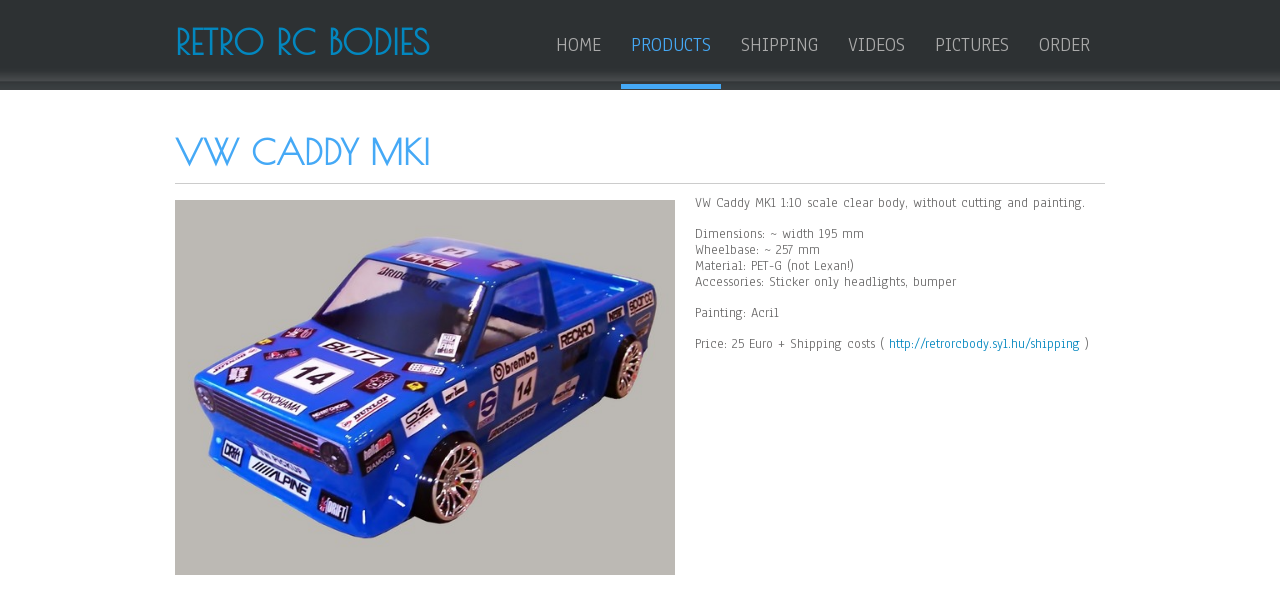

--- FILE ---
content_type: text/html; charset=UTF-8
request_url: http://retrorcbody.syl.hu/volkswagen-caddy-mki
body_size: 3347
content:


<!DOCTYPE html>
<html lang="hu">
<head>
<meta charset="UTF-8" />
<meta name="viewport" content="width=device-width" />
<title>Retro RC Bodies &raquo; VW Caddy MkI</title>
<link rel="profile" href="http://gmpg.org/xfn/11" />
<link rel="pingback" href="http://retrorcbody.syl.hu/xmlrpc.php" />
<!--[if lt IE 9]>
<script src="http://retrorcbody.syl.hu/wp-content/themes/simplify/js/html5.js" type="text/javascript"></script>
<![endif]-->

<link rel='dns-prefetch' href='//fonts.googleapis.com' />
<link rel='dns-prefetch' href='//s.w.org' />
<link rel="alternate" type="application/rss+xml" title="Retro RC Bodies &raquo; hírcsatorna" href="http://retrorcbody.syl.hu/feed" />
<link rel="alternate" type="application/rss+xml" title="Retro RC Bodies &raquo; hozzászólás hírcsatorna" href="http://retrorcbody.syl.hu/comments/feed" />
<link rel="alternate" type="application/rss+xml" title="Retro RC Bodies &raquo; VW Caddy MkI hozzászólás hírcsatorna" href="http://retrorcbody.syl.hu/volkswagen-caddy-mki/feed" />
		<script type="text/javascript">
			window._wpemojiSettings = {"baseUrl":"https:\/\/s.w.org\/images\/core\/emoji\/2.3\/72x72\/","ext":".png","svgUrl":"https:\/\/s.w.org\/images\/core\/emoji\/2.3\/svg\/","svgExt":".svg","source":{"concatemoji":"http:\/\/retrorcbody.syl.hu\/wp-includes\/js\/wp-emoji-release.min.js?ver=4.8.25"}};
			!function(t,a,e){var r,i,n,o=a.createElement("canvas"),l=o.getContext&&o.getContext("2d");function c(t){var e=a.createElement("script");e.src=t,e.defer=e.type="text/javascript",a.getElementsByTagName("head")[0].appendChild(e)}for(n=Array("flag","emoji4"),e.supports={everything:!0,everythingExceptFlag:!0},i=0;i<n.length;i++)e.supports[n[i]]=function(t){var e,a=String.fromCharCode;if(!l||!l.fillText)return!1;switch(l.clearRect(0,0,o.width,o.height),l.textBaseline="top",l.font="600 32px Arial",t){case"flag":return(l.fillText(a(55356,56826,55356,56819),0,0),e=o.toDataURL(),l.clearRect(0,0,o.width,o.height),l.fillText(a(55356,56826,8203,55356,56819),0,0),e===o.toDataURL())?!1:(l.clearRect(0,0,o.width,o.height),l.fillText(a(55356,57332,56128,56423,56128,56418,56128,56421,56128,56430,56128,56423,56128,56447),0,0),e=o.toDataURL(),l.clearRect(0,0,o.width,o.height),l.fillText(a(55356,57332,8203,56128,56423,8203,56128,56418,8203,56128,56421,8203,56128,56430,8203,56128,56423,8203,56128,56447),0,0),e!==o.toDataURL());case"emoji4":return l.fillText(a(55358,56794,8205,9794,65039),0,0),e=o.toDataURL(),l.clearRect(0,0,o.width,o.height),l.fillText(a(55358,56794,8203,9794,65039),0,0),e!==o.toDataURL()}return!1}(n[i]),e.supports.everything=e.supports.everything&&e.supports[n[i]],"flag"!==n[i]&&(e.supports.everythingExceptFlag=e.supports.everythingExceptFlag&&e.supports[n[i]]);e.supports.everythingExceptFlag=e.supports.everythingExceptFlag&&!e.supports.flag,e.DOMReady=!1,e.readyCallback=function(){e.DOMReady=!0},e.supports.everything||(r=function(){e.readyCallback()},a.addEventListener?(a.addEventListener("DOMContentLoaded",r,!1),t.addEventListener("load",r,!1)):(t.attachEvent("onload",r),a.attachEvent("onreadystatechange",function(){"complete"===a.readyState&&e.readyCallback()})),(r=e.source||{}).concatemoji?c(r.concatemoji):r.wpemoji&&r.twemoji&&(c(r.twemoji),c(r.wpemoji)))}(window,document,window._wpemojiSettings);
		</script>
		<style type="text/css">
img.wp-smiley,
img.emoji {
	display: inline !important;
	border: none !important;
	box-shadow: none !important;
	height: 1em !important;
	width: 1em !important;
	margin: 0 .07em !important;
	vertical-align: -0.1em !important;
	background: none !important;
	padding: 0 !important;
}
</style>
<link rel='stylesheet' id='simplify-style-css'  href='http://retrorcbody.syl.hu/wp-content/themes/simplify/style.css?ver=4.8.25' type='text/css' media='all' />
<link rel='stylesheet' id='simplify-gfonts1-css'  href='//fonts.googleapis.com/css?family=Poiret+One&#038;ver=4.8.25' type='text/css' media='all' />
<link rel='stylesheet' id='simplify-gfonts2-css'  href='//fonts.googleapis.com/css?family=Anaheim&#038;ver=4.8.25' type='text/css' media='all' />
<script type='text/javascript' src='http://retrorcbody.syl.hu/wp-includes/js/jquery/jquery.js?ver=1.12.4'></script>
<script type='text/javascript' src='http://retrorcbody.syl.hu/wp-includes/js/jquery/jquery-migrate.min.js?ver=1.4.1'></script>
<script type='text/javascript' src='http://retrorcbody.syl.hu/wp-content/themes/simplify/js/menu.js?ver=4.8.25'></script>
<script type='text/javascript' src='http://retrorcbody.syl.hu/wp-content/themes/simplify/js/jqFancyTransitions.1.8.min.js?ver=4.8.25'></script>
<link rel='https://api.w.org/' href='http://retrorcbody.syl.hu/wp-json/' />
<link rel="EditURI" type="application/rsd+xml" title="RSD" href="http://retrorcbody.syl.hu/xmlrpc.php?rsd" />
<link rel="wlwmanifest" type="application/wlwmanifest+xml" href="http://retrorcbody.syl.hu/wp-includes/wlwmanifest.xml" /> 
<meta name="generator" content="WordPress 4.8.25" />
<link rel="canonical" href="http://retrorcbody.syl.hu/volkswagen-caddy-mki" />
<link rel='shortlink' href='http://retrorcbody.syl.hu/?p=318' />
<link rel="alternate" type="application/json+oembed" href="http://retrorcbody.syl.hu/wp-json/oembed/1.0/embed?url=http%3A%2F%2Fretrorcbody.syl.hu%2Fvolkswagen-caddy-mki" />
<link rel="alternate" type="text/xml+oembed" href="http://retrorcbody.syl.hu/wp-json/oembed/1.0/embed?url=http%3A%2F%2Fretrorcbody.syl.hu%2Fvolkswagen-caddy-mki&#038;format=xml" />

</head>

<body class="page-template page-template-fullwidth page-template-fullwidth-php page page-id-318" >
  
      <div id ="header">
      <div id ="header-content">
		<!-- Site Titele and Description Goes Here -->
        <a href="http://retrorcbody.syl.hu/"><h1 class="site-title">Retro RC Bodies</h1></a>
		<h2 class="site-title-hidden">1:10 Retro RC Bodies: Lada, UAZ, Trabant, IFA, Niva, VFTS</h2>
                
        
        <!-- Site Main Menu Goes Here -->
        <nav id="simplify-main-menu">
		<div class="menu-1-menu-container"><ul id="menu-1-menu" class="menu"><li id="menu-item-39" class="menu-item menu-item-type-custom menu-item-object-custom menu-item-39"><a href="http://www.retrorcbody.syl.hu/">HOME</a></li>
<li id="menu-item-50" class="menu-item menu-item-type-custom menu-item-object-custom current-menu-ancestor current-menu-parent menu-item-has-children menu-item-50"><a>Products</a>
<ul  class="sub-menu">
	<li id="menu-item-383" class="menu-item menu-item-type-post_type menu-item-object-page menu-item-383"><a href="http://retrorcbody.syl.hu/vw-scirocco-mk1">VW Scirocco MK1</a></li>
	<li id="menu-item-373" class="menu-item menu-item-type-post_type menu-item-object-page menu-item-373"><a href="http://retrorcbody.syl.hu/bmw-2002-turbo">BMW 2002 Turbo</a></li>
	<li id="menu-item-363" class="menu-item menu-item-type-post_type menu-item-object-page menu-item-363"><a href="http://retrorcbody.syl.hu/opel-astra-f-gsi-110">Opel Astra GSI</a></li>
	<li id="menu-item-353" class="menu-item menu-item-type-post_type menu-item-object-page menu-item-353"><a href="http://retrorcbody.syl.hu/vw-t1-transporter">VW T1 Transporter</a></li>
	<li id="menu-item-336" class="menu-item menu-item-type-post_type menu-item-object-page menu-item-336"><a href="http://retrorcbody.syl.hu/race-seat">Race Seat</a></li>
	<li id="menu-item-315" class="menu-item menu-item-type-post_type menu-item-object-page menu-item-315"><a href="http://retrorcbody.syl.hu/skoda-130rs">Skoda 130RS</a></li>
	<li id="menu-item-304" class="menu-item menu-item-type-post_type menu-item-object-page menu-item-304"><a href="http://retrorcbody.syl.hu/skoda-130lr-rally">Skoda 130LR</a></li>
	<li id="menu-item-326" class="menu-item menu-item-type-post_type menu-item-object-page current-menu-item page_item page-item-318 current_page_item menu-item-326"><a href="http://retrorcbody.syl.hu/volkswagen-caddy-mki">VW Caddy MkI</a></li>
	<li id="menu-item-285" class="menu-item menu-item-type-post_type menu-item-object-page menu-item-285"><a href="http://retrorcbody.syl.hu/vw-golf-1">VW GOLF I</a></li>
	<li id="menu-item-195" class="menu-item menu-item-type-post_type menu-item-object-page menu-item-195"><a href="http://retrorcbody.syl.hu/products/vw-golf-ii">VW Golf  II</a></li>
	<li id="menu-item-46" class="menu-item menu-item-type-post_type menu-item-object-page menu-item-46"><a href="http://retrorcbody.syl.hu/products/lada-vfts">LADA VFTS</a></li>
	<li id="menu-item-44" class="menu-item menu-item-type-post_type menu-item-object-page menu-item-44"><a href="http://retrorcbody.syl.hu/products/lada-2107">LADA 2107</a></li>
	<li id="menu-item-45" class="menu-item menu-item-type-post_type menu-item-object-page menu-item-45"><a href="http://retrorcbody.syl.hu/products/lada-niva">LADA NIVA</a></li>
	<li id="menu-item-43" class="menu-item menu-item-type-post_type menu-item-object-page menu-item-43"><a href="http://retrorcbody.syl.hu/products/lada-1200">LADA 1200</a></li>
	<li id="menu-item-47" class="menu-item menu-item-type-post_type menu-item-object-page menu-item-47"><a href="http://retrorcbody.syl.hu/products/trabant-601">TRABANT 601</a></li>
	<li id="menu-item-48" class="menu-item menu-item-type-post_type menu-item-object-page menu-item-48"><a href="http://retrorcbody.syl.hu/products/uaz-496">UAZ 469</a></li>
	<li id="menu-item-42" class="menu-item menu-item-type-post_type menu-item-object-page menu-item-42"><a href="http://retrorcbody.syl.hu/products/ifa-l60">IFA L60</a></li>
</ul>
</li>
<li id="menu-item-49" class="menu-item menu-item-type-post_type menu-item-object-page menu-item-49"><a href="http://retrorcbody.syl.hu/shipping">Shipping</a></li>
<li id="menu-item-60" class="menu-item menu-item-type-post_type menu-item-object-page menu-item-60"><a href="http://retrorcbody.syl.hu/videos">Videos</a></li>
<li id="menu-item-72" class="menu-item menu-item-type-post_type menu-item-object-page menu-item-72"><a href="http://retrorcbody.syl.hu/pictures">Pictures</a></li>
<li id="menu-item-128" class="menu-item menu-item-type-post_type menu-item-object-page menu-item-128"><a href="http://retrorcbody.syl.hu/ordercontact">Order</a></li>
</ul></div>        </nav>
      
      </div><!-- header-content -->
      </div><!-- header -->
      
      
	  <div id="container">
<div id="content-full">
  
 <h1 id="post-318" class="page-title">VW Caddy MkI</h1>
 <div class="content-ver-sep"> </div>
 <div class="entrytext">
  <p><a href="http://retrorcbody.syl.hu/wp-content/uploads/2015/05/vw-caddy-mki.jpg"><img class="alignleft wp-image-324" src="http://retrorcbody.syl.hu/wp-content/uploads/2015/05/vw-caddy-mki.jpg" alt="vw-caddy-mki" width="500" height="375" srcset="http://retrorcbody.syl.hu/wp-content/uploads/2015/05/vw-caddy-mki.jpg 600w, http://retrorcbody.syl.hu/wp-content/uploads/2015/05/vw-caddy-mki-300x225.jpg 300w" sizes="(max-width: 500px) 100vw, 500px" /></a>VW Caddy MK1 1:10 scale clear body, without cutting and painting.</p>
<p>Dimensions: ~ width 195 mm<br />
Wheelbase: ~ 257 mm<br />
Material: PET-G (not Lexan!)<br />
Accessories: Sticker only headlights, bumper</p>
<p>Painting: Acril</p>
<p>Price: 25 Euro + Shipping costs ( <a href="http://retrorcbody.syl.hu/shipping">http://retrorcbody.syl.hu/shipping</a> )</p>
 </div><div class="clear"> </div>
  
<div id="commentsbox">
	</div>
  



</div>


</div><!-- container -->
<div id="footer">

<div class="versep"></div>
<div id="footer-content">

<div id="social">
<a href="#" class="youtube-link" target="_blank"></a>
<a href="#" class="gplus-link" target="_blank"></a>
<a href="#" class="picassa-link" target="_blank"></a>
<a href="#" class="li-link" target="_blank"></a>
<a href="#" class="feed-link" target="_blank"></a>
</div>

<div class="clear"></div>
<div id="creditline">&copy; 2025: Retro RC Bodies  </div>
</div> <!-- footer-content -->
</div> <!-- footer -->
<script type='text/javascript' src='http://retrorcbody.syl.hu/wp-includes/js/wp-embed.min.js?ver=4.8.25'></script>
</body>
</html>

--- FILE ---
content_type: text/css
request_url: http://retrorcbody.syl.hu/wp-content/themes/simplify/style.css?ver=4.8.25
body_size: 21184
content:
/*
Theme Name: Simplify
Theme URI: http://d5creation.com/themes/simplify/

Author: D5 Creation
Author URI: http://d5creation.com/

Description: Simplify is a CSS3 Powered and WordPress Latest Version Ready Responsive Theme for Small Business Companies. Exciting Slide, 02 Rows of Featured Boxes, Customizable Background and other options will give the WordPress Driven Site an attractive look.  Simplify is super Elegant and Professional Responsive Theme which will be adjusted automatically with all smart devices. First and Second Row Featured Boxes can show your company's Featured Items, Services etc.  Right and Footer Sidebar will be usable for showing the widgets. Full Wide Template can be used for showing showcase or other pages. Simplify is Translation Ready. You can Visit the Simplify Demo Here: http://demo.d5creation.com/themes/?theme=Simplify and can visit the Theme page here: http://d5creation.com/theme/simplify

Version: 3.06

Tags: gray, light, two-columns, right-sidebar, fixed-layout, fluid-layout, responsive-layout, black, blue, custom-header, custom-background, custom-menu, threaded-comments, sticky-post, rtl-language-support, front-page-post-form, full-width-template, translation-ready, theme-options  

License: GNU General Public License v2 or later
License URI: http://www.gnu.org/licenses/gpl-2.0.html

Simplify WordPress Theme, Copyright 2012-2014: D5 Creation (www.d5creation.com)
Simplify is distributed under the terms of the GNU GPL

Text Domain: simplify

*/

/* =Reset default browser CSS. Based on work by Eric Meyer: http://meyerweb.com/eric/tools/css/reset/index.html
-------------------------------------------------------------- */

html, body, div, span, applet, object, iframe,
h1, h2, h3, h4, h5, h6, p, blockquote, pre,
a, abbr, acronym, address, big, cite, code,
del, dfn, em, font, ins, kbd, q, s, samp,
small, strike, strong, sub, sup, tt, var,
dl, dt, dd, ol, ul, li,
fieldset, form, label, legend,
table, caption, tbody, tfoot, thead, tr, th, td{border:0;font-family:inherit;font-size:100%;font-style:inherit;font-weight:inherit;margin:0;outline:0;padding:0;vertical-align:baseline;}
:focus{outline:0;}
body{line-height:1;}
ol,
ul{list-style:none;}
table{border-collapse:separate;border-spacing:0;}
caption, th, td{font-weight:normal;text-align:left;}
blockquote:before,
blockquote:after,
q:before,
q:after{content:"";}
blockquote,
q{quotes:"" "";}
a img{border:0;}
article,
aside,
details,
figcaption,
figure,
footer,
header,
hgroup,
menu,
nav,
section{display:block;}
.alignnone{margin:5px 20px 20px 0;}
.aligncenter,
div.aligncenter{display:block;margin:5px auto 5px auto;}
.alignright{float:right;margin:5px 0 20px 20px;}
.alignleft{float:left;margin:5px 20px 20px 0;}
.aligncenter{display:block;margin:5px auto 5px auto;}
a img.alignright{float:right;margin:5px 0 20px 20px;}
a img.alignnone{margin:5px 20px 20px 0;}
a img.alignleft{float:left;margin:5px 20px 20px 0;}
a img.aligncenter{display:block;margin-left:auto;margin-right:auto}
.wp-caption{background:#fff;border:1px solid #f0f0f0;max-width:96%;padding:5px 3px 10px;text-align:center;}
.wp-caption.alignnone{margin:5px 20px 20px 0;}
.wp-caption.alignleft{margin:5px 20px 20px 0;}
.wp-caption.alignright{margin:5px 0 20px 20px;}
.wp-caption img{border:0 none;height:auto;margin:0;max-width:98.5%;padding:0;width:auto;}
.wp-caption p.wp-caption-text{font-size:11px;line-height:17px;margin:0;padding:0 4px 5px;}
body{color:#6a6969;font-family:'Anaheim', sans-serif;font-size:14px;line-height:1.15;min-width:950px;word-wrap:break-word;}
div, p, a, li, img{transition:all 2s;-moz-transition:all 2s;-o-transition:all 2s;-webkit-transition:all 2s;}
#slide div, #slide p, #slide a, #slide li, #slide img{transition:none;-moz-transition:none;-o-transition:none;-webkit-transition:none;}
img{max-width:100%;border:0 none;}
#container{width:930px;margin:40px auto;}
#header{height:90px;background:url("images/header.png") repeat-x scroll 0 0 #333333;}
#header-bottom{background:url("images/header-bottom.png") no-repeat scroll center top #3c4143;height:400px;margin:-7px 0 -410px;}
img.site-logo, .site-title {max-width:250px;max-height:70px;padding:5px 0;float:left;}
.site-title { padding: 20px 0; font-size: 35px; text-transform: uppercase; max-width: 300px; }
#header-content{width:930px;margin:auto;}
.site-title-hidden{display:none;}
#content{float:left;width:70%;}
#content-full{width:930px;}
.content-ver-sep{background:none repeat scroll 0 0 #CCCCCC;border-bottom:1px solid #FFFFFF;clear:both;height:1px;}
.lsep{background:url("images/lsep.png") no-repeat scroll top center #CCCCCC;clear:both;height:20px;margin:10px auto;}
#right-sidebar{float:right;width:25%;}
#footer{background:url("images/footer.png") repeat-x scroll 0 0 #26292B;border-bottom:50px solid #111111;clear:both;padding:0px;min-width:930px; border-top: 10px solid #000000;}
.versep{background:none repeat scroll 0 0 #111111;border-bottom:1px solid #222222;border-top:80px solid #222222;height:2px;}
#footer-content{width:930px;margin:0 auto;}
#social{display:none;height:50px;margin:-70px auto 30px;padding:0 10px 10px;}

.youtube-link,
.gplus-link,
.picassa-link,
.li-link,
.feed-link{float:left;height:50px;width:50px;}
.youtube-link{background:url("images/youtubeicon.png") no-repeat scroll center top transparent;margin:0 20px;}
.youtube-link:hover{background:url("images/youtubeicon.png") no-repeat scroll center bottom transparent;}
.gplus-link{background:url("images/gplusicon.png") no-repeat scroll center top transparent;margin:0 20px;}
.gplus-link:hover{background:url("images/gplusicon.png") no-repeat scroll center bottom transparent;}
.picassa-link{background:url("images/picassaicon.png") no-repeat scroll center top transparent;margin:0 20px;}
.picassa-link:hover{background:url("images/picassaicon.png") no-repeat scroll center bottom transparent;}
.li-link{background:url("images/liicon.png") no-repeat scroll center top transparent;margin:0 40px 0 20px;}
.li-link:hover{background:url("images/liicon.png") no-repeat scroll center bottom transparent;}
.feed-link{background:url("images/feedicon.png") no-repeat scroll center top transparent;}
.feed-link:hover{background:url("images/feedicon.png") no-repeat scroll center bottom transparent;}
#footer-sidebar{overflow:hidden;padding-top:20px;}
#creditline{color:#8A96A0;font-size:13px;margin-bottom:-40px;text-align:center;padding: 5px;}
#creditline a{font-weight:bold;}
#simplify-main-menu{color:#EEEEEE;float:right;line-height:1;max-width:650px;}
#simplify-main-menu ul{list-style:none outside none;}
#simplify-main-menu li{float:left;position:relative;margin:0 5px;}
#simplify-main-menu a{color:#AAAAAA;display:block;font-size:20px;min-width:40px;padding: 25px 10px 29px;position:relative;text-align:center;text-transform:uppercase;border-bottom:5px solid transparent;}
#simplify-main-menu a:hover,
#simplify-main-menu .current-menu-item > a,
#simplify-main-menu .current-menu-ancestor > a,
#simplify-main-menu .current_page_item > a,
#simplify-main-menu .current_page_ancestor > a{color:#45a9f6;border-bottom:5px solid #45a9f6;}
#simplify-main-menu li ul{float:left;position:relative;margin:0;}
#simplify-main-menu ul ul,
.sub-menu, .sub-menu ul ul{display:none;float:left;left:0;position:absolute;border-bottom:5px solid #000000;border-top:5px solid #000000;border-radius:5px;background:#F2F2F2;background:rgba(242, 242, 242, 0.95);padding:5px;box-shadow:0px 0px 5px 0px #000000;z-index:10000;}
#simplify-main-menu ul li ul li{margin:0;}
#simplify-main-menu ul ul ul{left:100%;top:0;z-index:999;}
#simplify-main-menu ul ul a{border-bottom:1px solid #BFBFBF;border-top:1px solid #FFFFFF;color:#242424;padding:9px 15px;width:140px;text-align:left;text-transform:none;}
#simplify-main-menu ul ul a:hover,
#simplify-main-menu ul ul .current-menu-item > a,
#simplify-main-menu ul ul .current-menu-ancestor > a,
#simplify-main-menu ul ul .current_page_item > a,
#simplify-main-menu ul ul .current_page_ancestor > a{background:#555555;color:#EEEEEE;border-bottom:1px solid #BFBFBF;}
#simplify-main-menu ul li:hover > ul{display:block;}
.widget{display:block;word-wrap:break-word;}
#right-sidebar .widget{background:none repeat scroll 0 0 #CCCCCC;margin-bottom:20px;padding:15px;}
#right-sidebar .widget h3{color:#555555;padding-bottom:5px;text-transform:uppercase;}
#right-sidebar .widget,
#right-sidebar .widget li,
#right-sidebar .widget a,
#right-sidebar .widget a:hover{color:#333333;text-decoration:none;}
#right-sidebar .widget ul{border-bottom:1px solid #EEEEEE;border-top:1px solid #999999;margin:0;}
#right-sidebar .widget li{background:url("images/listicon.gif") no-repeat scroll 0 8px transparent;border-bottom:1px solid #999999;border-top:1px solid #EEEEEE;list-style:none outside none;padding:5px 0 5px 17px;}
#footer-sidebar .widget{margin-bottom:30px;}
#footer-widget{float:left;}
#footer-sidebar .widgets{margin-left:6%;float:left;}
#footer-sidebar #footer-widget{width:20.5%;}
#footer-sidebar .widget h3{color:#EEEEEE;text-transform:uppercase;}
#footer-sidebar .widget,
#footer-sidebar .widget li,
#footer-sidebar .widget a,
#footer-sidebar .widget a:hover{color:#BAB4B4;text-decoration:none;}
#footer-sidebar .widget ul{margin:0;}
#footer-sidebar .widget li{background:url("images/listicon.gif") no-repeat scroll 0 8px transparent;list-style:none outside none;padding:5px 0 5px 17px;}
#right-sidebar input#s,
#footer-sidebar input#s{width:60%;min-width:100px;}
#right-sidebar form#searchform input[type="submit"],
#footer-sidebar form#searchform input[type="submit"]{padding:8px 7px;}
.textwedget{width:100%;}
h1, h2, h2 a, h2 a:visited, h3, h4, h5, h6{font-family:'Poiret One', cursive, sans-serif;font-weight:bold;line-height:1.25;margin:0 0 10px;}
h1,h2,h3,h4,h5,h6{clear:both;}
hr{background-color:#ccc;border:0;height:1px;margin-bottom:10px;}
ul, ol{margin:0 0 10px 25px;}
ul{list-style:square outside none;}
ol{list-style:decimal outside none;}
dl{margin:0 20px;}
dt{font-weight:bold;}
dd{margin-bottom:10px;}
strong{font-weight:bold;}
cite, em, i{font-style:italic;}
blockquote cite,
blockquote em,
blockquote i{font-style:normal;}
pre{background:#FFFFFF;border-radius:5px 5px 5px 5px;color:#222222;line-height:18px;margin-bottom:18px;overflow:auto;padding:1.5em;}
abbr,
acronym{border-bottom:1px dotted #666;cursor:help;}
sup,
sub{height:0;line-height:1;position:relative;vertical-align:baseline;font-size:70%;}
sup{bottom:1ex;}
sub{top:.5ex;}
address{background:#EEEEEE;border:2px solid #DDDDDD;border-radius:5px 5px 5px 5px;font-weight:bold;margin-bottom:15px;max-width:250px;padding:5px 10px;text-align:right;}
embed{max-width:100%;}
#container .gallery{margin:0 auto 1.625em;}
#container .gallery a img{border:none;}
#container .gallery .attachment-thumbnail{float:none;margin:5px auto;}
img#wpstats{display:block;margin:0 auto 1.625em;}
#container .gallery-columns-1 .gallery-item{width:80%;}
#container .gallery-columns-2 .gallery-item{width:40%;}
#container .gallery-columns-3 .gallery-item{width:27%;}
#container .gallery-columns-4 .gallery-item{width:19%;}
#container .gallery-columns-4 .gallery-item img{width:100%;height:auto;}
h1{font-size:30px;}
h2{font-size:23px;}
h3{font-size:20px;}
h4{font-size:17px;}
h5{font-size:15px;}
h6{font-size:13px;}
p{margin-bottom:15px;}
a{color:#0387BF;text-decoration:none;}
b, strong{font-weight:bold;}
displaynone{display:none;}
.clear{clear:both;}
table{background-color:#EEEEEE;border:1px solid #FFFFFF;border-radius:3px 3px 3px 3px;padding:5px;-moz-border-radius:3px;-webkit-border-radius:3px;min-width:200px;color:#333333;}
td{padding:5px 7px;vertical-align:top;}
#wp-calendar td{padding:0px 7px;}
th{font-weight:bold;line-height:1;padding:5px 7px;text-shadow:0 1px 0 rgba(255, 255, 255, 0.7);background:#CCC;}
caption{color:#555555;}
table#wp-calendar{width:100%;}
input[type="text"],
textarea, input#s,
input[type="password"]{background:none repeat scroll 0 0 #EDEDED;border-radius:5px;font-size:14px;padding:10px 7px;width:98%;border-top:1px solid #999999;border-left:1px solid #999999;border-right:1px solid #FFFFFF;border-bottom:1px solid #FFFFFF;}
input[type="password"]{width:200px;}
input[type="text"]:focus,
textarea:focus,
input#s:focus,
input[type="password"]:focus{background:none repeat scroll 0 0 #F7F7F7;}
button,
input[type="reset"],
input[type="button"],
input[type="submit"]{-moz-box-shadow:inset 0px 1px 0px 0px #0eb3cc;-webkit-box-shadow:inset 0px 1px 0px 0px #0eb3cc;box-shadow:0px 0px 3px 0px #555555;background:-webkit-gradient(linear, left top, left bottom, color-stop(0.05, #11a5db), color-stop(1, #085d96));background:-moz-linear-gradient(center top, #11a5db 5%, #085d96 100%);filter:progid:DXImageTransform.Microsoft.gradient(startColorstr='#11a5db', endColorstr='#085d96');background-color:#11a5db;-moz-border-radius:5px;-webkit-border-radius:5px;border-radius:5px;border:1px solid #0785b3;display:inline-block;color:#f7f7f7;font-family:arial;font-size:13px;font-weight:bold;padding:5px 15px 6px;text-decoration:none;text-shadow:1px 1px 1px #555555;min-height:35px;text-transform:uppercase;cursor:pointer;margin:5px 0;}
button:hover,
input[type="reset"]:hover,
input[type="button"]:hover,
input[type="submit"]:hover{background:-webkit-gradient(linear, left top, left bottom, color-stop(0.05, #085d96), color-stop(1, #11a5db));background:-moz-linear-gradient(center top, #085d96 5%, #11a5db 100%);filter:progid:DXImageTransform.Microsoft.gradient(startColorstr='#085d96', endColorstr='#11a5db');background-color:#085d96;}
button:active,
input[type="reset"]:active,
input[type="button"]:active,
input[type="submit"]:active{position:relative;top:1px;}
input#s{width:70%;min-width:235px;}
.post.sticky,
.sticky{background:url("images/sticky.png") no-repeat scroll right top #F2F2F2;margin-bottom:30px;padding:15px;}
.gallery-caption{clear:both;width:95%;}
.bypostauthor{}
#container,
#content,
#content-full{font-size:14px;text-align:justify;}
#content img,
#content-full img{height:auto;max-width:100%;vertical-align:middle;}
#content img.wp-smiley,
#content-full img.wp-smiley{border:none;box-shadow:none;}
#heading{color:#CCCCCC;font-size:35px;margin: 40px auto;text-align:center;width:700px;font-weight:100;}
.heading-desc{color:#AAAAAA;font-size:14px;margin:-40px auto 10px;text-align:center;width:700px;}
#slide-container{width:930px;height:383px;background:url("images/sliderbottom.png") no-repeat scroll center bottom transparent;margin:30px 0;}
#slide{width:930px;height:350px;overflow:hidden;}
#slide-container a, #slide{transition:none;-moz-transition:none;-o-transition:none;-webkit-transition:none;}
#slide img{width:930px;height:350px;overflow:hidden;}
#ft-buttons-slide{text-align:left;margin:-30px 30px 0;width:870px; font-size: 0px; position: absolute; position: absolute;}
.ft-button-slide { background: transparent; border-radius: 50%; margin: 0 5px; border: 2px solid #FFFFFF; border: 2px solid rgba(255,255,255,.5); width: 1px; height: 1px; display: inline-block;  }
.ft-button-slide-active { background: #FFFFFF; background: rgba(255,255,255,.7); }

#ft-title-slide{position:absolute;bottom:0pt;margin-left:400px;z-index:1000;opacity:1;width:500px;font-size:15px;}
#ft-title-slide blockquote{background:#EEEEEE;background:rgba(255, 255, 255, 0.70);color:#333333;font-size:17px;text-align:right;box-shadow:0 0 5px 0 #999999;border-left:10px solid #999999;border-right:10px solid #999999;}
#ft-title-slide blockquote h3{margin:0;}
#ft-title-slide blockquote:before{content:'';margin-right:0;}
#ft-title-slide blockquote:after{content:'';margin-left:0;}
#featured-boxs{padding:0;display:inline-block;text-align:left;}
.featured-box{width:210px;margin-left:30px;}
.featured-box h3{font-family:Verdana, Geneva, sans-serif;font-weight:100;font-size:15px;color:#555555;}
#featured-boxs h2{font-family:Verdana, Geneva, sans-serif;font-weight:100;font-size:19px;color:#555555;}
.featured-box-first{padding:20px 0;width:210px;margin:0;}
#featured-boxs img.box-image{border:3px solid #EEEEEE;width:202px;height:100px;}
#featured-boxs img.box-image:hover{box-shadow:0 0 11px 0px #555555;}
#featured-boxs img.box-icon{width:50px;height:50px;}
h3.featured-box2{width:140px;float:right;}
.featured-box,
.featured-box-first{display:inline;float:left;}
#customers-comment{font-size:17px;font-weight:bold;margin-top:20px;line-height:2;}
blockquote, q {background:#DDDDDD;background:none repeat scroll 0 0 rgba(255, 255, 255, 0.35);border-left:10px solid #ccc;margin:20px 10px;padding:10px;quotes:quotes:'<<' '>>';border-right:10px solid #ccc;}
blockquote:before, q:before {color:#ccc;content:'\201C';font-size:4em;line-height:.1em;margin-right:.20em;vertical-align:-.4em;}
blockquote:after, q:after {color:#ccc;content:'\201D';font-size:4em;line-height:.1em;margin-left:.20em;vertical-align:-.4em;}
blockquote p, q p {display:inline;}
#container .attachment-thumbnail{border:1px solid #AAAAAA;border-radius:3px 3px 3px 3px;margin:0px 15px 10px 0;padding:3px;float:left;}
#container .gallery .attachment-thumbnail{float:none;margin:5px auto;}
h1.page-title,
h1.arc-post-title{font-size:35px;text-shadow:-1px -1px 3px #FFFFFF;text-transform:uppercase;text-align:left;color:#45a9f6;}
h2.post-title,
h2.comments,
h3#reply-title,
h2.post-title-color{font-size:20px;margin-bottom:0;padding-bottom:10px;text-align:left;text-shadow:-1px -1px 3px #FFFFFF;text-transform:uppercase;}
.entrytext{padding:10px 0;}
h2.post-title a,
h2.post-title a:hover,
h2.comments a,
h2.post-title-color{color:#45a9f6;}
h3.arc-src{text-transform:uppercase;color:#F60;font-size:20px;}
h3 span{color:#777777;}
.post,
.hentry,
.no-results{margin-bottom:20px;}
.read-more{background:none repeat scroll 0 0 #EEEEEE;border:1px solid #C5C7C8;border-radius:10px 10px 10px 10px;box-shadow:0 0 3px 0 #C5C7C8;display:table;padding:5px 10px;margin-top:10px;}
.read-more a{color:#555555;}
.postmetadata{font-family:Arial, Helvetica, sans-serif;text-shadow:0 0 1px #FFFFFF;}
p.postmetadata{margin:0;}
.postmetadata a{color:#0387BF;}
.postmetadataw{letter-spacing:3px;font-weight:bold;}
.up-bottom-border{background:url("images/bottom.png") no-repeat scroll center bottom transparent;display:inline-block;margin-bottom:10px;padding:5px 0 25px 0;width:100%;border-top:1px solid #EEEEEE;}
.page-link{font-weight:bold;}
.page-link a{background:#AAAAAA;padding:0 5px;color:#FFFFFF;}
.floatleft{float:left;width:45%;text-align:left;}
.floatright{float:right;width:45%;text-align:right;}
#page-nav .alignright{text-align:right;}
#page-nav .alignleft{text-align:left;}
#page-nav a{border-width:1px;font-size:17px;font-weight:bold;padding:10px;}
#commentsbox .commentlist{margin:0;}
#commentsbox .watermark{color:rgba(150, 150, 150, 0.7);font-family:'Oswald',arial,serif;font-size:17px;text-align:center;text-shadow:none;text-transform:uppercase;}
#commentsbox .comment-author cite,
#commentsbox .comment-author cite a{color:#1072BC;letter-spacing:3px;font-style:normal;font-weight:bold;}
#commentsbox img.avatar{left:0;position:absolute;ttop:7px;}
#commentsbox ul.children{padding:0;}
.comment-body{padding:0 0 10px;}
#commentsbox .commentlist li.comment{border-top:1px solid #EEEEEE;line-height:19px;margin:0 0 24px;padding:5px 0 0 50px;position:relative;}
#comments .comment-body p:last-child{margin-bottom:6px;}
#commentsbox .comment-meta,
#commentsbox .comment-meta a:link,
#commentsbox .comment-meta a:visited{color:#AAAAAA;font-size:12px;padding-bottom:10px;text-shadow:none;}
#commentsbox .commentlist .children li{border-top:2px solid #FFFFFF;list-style:none outside none;margin:0 0 0 -25px;}
#commentsbox .commentlist li:last-child{border-bottom:medium none;ist-style:none outside none;}
#comment-form{max-width:550px;}
#respond .required{color:#ff4b33;font-weight:bold;position:absolute;}
#commentsbox ol.commentlist, #commentsbox li.commentlist{padding:0;list-style:none;}
#comments-list #respond{margin:0 0 18px 0;}
#comments-list ul #respond{margin:0;}
#cancel-comment-reply-link{font-weight:normal;line-height:18px;}
#respond input{margin:0 0 9px;}
#respond textarea{width:98%;}
#respond .form-allowed-tags{font-size:13px;line-height:18px;}
#respond .form-allowed-tags code{font-size:11px;}
#respond .form-submit{margin:12px 0;}
#respond .form-submit input{font-size:14px;width:auto;}
h2#client-text.post-title{color:#888A8A;opacity:0.7;padding:10px 0;text-align:center;}
#client{display:table;display:block\9;margin:20px auto;}
#client img{margin:0 13px;max-height:100px;vertical-align:middle;width:100px;}
#f-post-page { display: none; margin: 10px auto; width: 100%; font-size: 15px; cursor: pointer; text-align: center; font-weight: bold; } 
#f-post-page-container { display: none; }

/* =Media Print
-------------------------------------------------------------- */
@media print {

h1 { page-break-before:always; }
h1,  h2,  h3,  h4,  h5,  h6 { page-break-after:avoid; }
ul,  ol,  dl { page-break-before:avoid; }
}



--- FILE ---
content_type: text/javascript
request_url: http://retrorcbody.syl.hu/wp-content/themes/simplify/js/jqFancyTransitions.1.8.min.js?ver=4.8.25
body_size: 8195
content:
/**
 *For Simplify
 *Modification by D5 Creation (http://d5creation.com) on 
 *jqFancyTransitions - jQuery plugin
 * @version: 1.8 (2010/06/13)
 * @requires jQuery v1.2.2 or later 
 * @author Ivan Lazarevic
  
 * Dual licensed under the MIT and GPL licenses:
 *   http://www.opensource.org/licenses/mit-license.php
 *   http://www.gnu.org/licenses/gpl.html
**/

(function(jQuery){var opts=new Array;var level=new Array;var img=new Array;var links=new Array;var titles=new Array;var order=new Array;var imgInc=new Array;var inc=new Array;var stripInt=new Array;var imgInt=new Array;jQuery.fn.jqFancyTransitions=jQuery.fn.jqfancytransitions=function(options){init=function(el){opts[el.id]=jQuery.extend({},jQuery.fn.jqFancyTransitions.defaults,options);img[el.id]=new Array();links[el.id]=new Array();titles[el.id]=new Array();order[el.id]=new Array();imgInc[el.id]=0;inc[el.id]=0;params=opts[el.id];if(params.effect=='zipper'){params.direction='alternate';params.position='alternate';}
if(params.effect=='wave'){params.direction='alternate';params.position='top';}
if(params.effect=='curtain'){params.direction='alternate';params.position='curtain';}
stripWidth=parseInt(params.width/params.strips);gap=params.width-stripWidth*params.strips;stripLeft=0;jQuery.each(jQuery('#'+el.id+' img'),function(i,item){img[el.id][i]=jQuery(item).attr('src');links[el.id][i]=jQuery(item).next().attr('href');titles[el.id][i]=jQuery(item).attr('alt')?jQuery(item).attr('alt'):'';jQuery(item).hide();});jQuery('#'+el.id).css({'background-image':'url('+img[el.id][0]+')','width':params.width,'height':params.height,'position':'relative','background-position':'top left',});jQuery('#'+el.id).append("<div class='ft-title' id='ft-title-"+el.id+"'>"+titles[el.id][0]+"</div>");if(titles[el.id][imgInc[el.id]])
jQuery('#ft-title-'+el.id).css('opacity',opts[el.id].titleOpacity);else
jQuery('#ft-title-'+el.id).css('opacity',0);if(params.navigation){jQuery.navigation(el);jQuery('#ft-buttons-'+el.id).children().first().addClass('ft-button-'+el.id+'-active');}
odd=1;for(j=1;j<params.strips+1;j++){if(gap>0){tstripWidth=stripWidth+1;gap--;}else{tstripWidth=stripWidth;}
if(params.links)
jQuery('#'+el.id).append("<a href='"+links[el.id][0]+"' class='ft-"+el.id+"' id='ft-"+el.id+j+"' style='width:"+tstripWidth+"px; height:"+params.height+"px; float: left; position: absolute;outline:none;'></a>");else
jQuery('#'+el.id).append("<div class='ft-"+el.id+"' id='ft-"+el.id+j+"' style='width:"+tstripWidth+"px; height:"+params.height+"px; float: left; position: absolute;'></div>");jQuery("#ft-"+el.id+j).css({'background-position':-stripLeft+'px top','left':stripLeft});stripLeft+=tstripWidth;if(params.position=='bottom')
jQuery("#ft-"+el.id+j).css('bottom',0);if(j%2==0&&params.position=='alternate')
jQuery("#ft-"+el.id+j).css('bottom',0);if(params.direction=='fountain'||params.direction=='fountainAlternate'){order[el.id][j-1]=parseInt(params.strips/2)-(parseInt(j/2)*odd);order[el.id][params.strips-1]=params.strips;odd*=-1;}else{order[el.id][j-1]=j;}}
jQuery('.ft-'+el.id).mouseover(function(){opts[el.id].pause=true;jQuery('#ft-prev-'+el.id).css({'opacity':.5,});jQuery('#ft-next-'+el.id).css({'opacity':.5,});});jQuery('.ft-'+el.id).mouseout(function(){opts[el.id].pause=false;jQuery('#ft-prev-'+el.id).css({'opacity':.1,});jQuery('#ft-next-'+el.id).css({'opacity':.1,});});jQuery('#ft-title-'+el.id).mouseover(function(){opts[el.id].pause=true;});jQuery('#ft-title-'+el.id).mouseout(function(){opts[el.id].pause=false;});jQuery('.ft-prev').mouseover(function(){jQuery('#ft-prev-'+el.id).css({'opacity':.5,});jQuery('#ft-next-'+el.id).css({'opacity':.5,});});jQuery('.ft-next').mouseover(function(){jQuery('#ft-prev-'+el.id).css({'opacity':.5,});jQuery('#ft-next-'+el.id).css({'opacity':.5,});});jQuery('.ft-prev').mouseout(function(){jQuery('#ft-prev-'+el.id).css({'opacity':.1,});jQuery('#ft-next-'+el.id).css({'opacity':.1,});});jQuery('.ft-next').mouseout(function(){jQuery('#ft-prev-'+el.id).css({'opacity':.1,});jQuery('#ft-next-'+el.id).css({'opacity':.1,});});clearInterval(imgInt[el.id]);imgInt[el.id]=setInterval(function(){jQuery.transition(el)},params.delay+params.stripDelay*params.strips);};jQuery.transition=function(el,direction){if(opts[el.id].pause==true)return;stripInt[el.id]=setInterval(function(){jQuery.strips(order[el.id][inc[el.id]],el)},opts[el.id].stripDelay);jQuery('#'+el.id).css({'background-image':'url('+img[el.id][imgInc[el.id]]+')'});if(typeof(direction)=="undefined")
imgInc[el.id]++;else
if(direction=='prev')
imgInc[el.id]--;else
imgInc[el.id]=direction;if(imgInc[el.id]==img[el.id].length){imgInc[el.id]=0;}
if(imgInc[el.id]==-1){imgInc[el.id]=img[el.id].length-1;}
if(titles[el.id][imgInc[el.id]]!=''){jQuery('#ft-title-'+el.id).animate({opacity:0},opts[el.id].titleSpeed,function(){jQuery(this).html(titles[el.id][imgInc[el.id]]).animate({opacity:opts[el.id].titleOpacity},opts[el.id].titleSpeed);});}else{jQuery('#ft-title-'+el.id).animate({opacity:0},opts[el.id].titleSpeed);}
inc[el.id]=0;buttons=jQuery('#ft-buttons-'+el.id).children();buttons.each(function(index){if(index==imgInc[el.id]){jQuery(this).addClass('ft-button-'+el.id+'-active');}else{jQuery(this).removeClass('ft-button-'+el.id+'-active');}});if(opts[el.id].direction=='random')
jQuery.fisherYates(order[el.id]);if((opts[el.id].direction=='right'&&order[el.id][0]==1)||opts[el.id].direction=='alternate'||opts[el.id].direction=='fountainAlternate')
order[el.id].reverse();};jQuery.strips=function(itemId,el){temp=opts[el.id].strips;if(inc[el.id]==temp){clearInterval(stripInt[el.id]);return;}
jQuery('.ft-'+el.id).attr('href',links[el.id][imgInc[el.id]]);if(opts[el.id].position=='curtain'){currWidth=jQuery('#ft-'+el.id+itemId).width();jQuery('#ft-'+el.id+itemId).css({width:0,opacity:0,'background-image':'url('+img[el.id][imgInc[el.id]]+')'});jQuery('#ft-'+el.id+itemId).animate({width:currWidth,opacity:1},1000);}else{jQuery('#ft-'+el.id+itemId).css({height:0,opacity:0,'background-image':'url('+img[el.id][imgInc[el.id]]+')'});jQuery('#ft-'+el.id+itemId).animate({height:opts[el.id].height,opacity:1},1000);}
inc[el.id]++;};jQuery.navigation=function(el){jQuery('#'+el.id).append("<a href='#' id='ft-prev-"+el.id+"' class='ft-prev'>&nbsp;</a>");jQuery('#'+el.id).append("<a href='#' id='ft-next-"+el.id+"' class='ft-next'>&nbsp;</a>");jQuery('#ft-prev-'+el.id).css({'position':'absolute','top':params.height/2-15,'left':5,'z-index':1001,}).click(function(e){e.preventDefault();jQuery.transition(el,'prev');clearInterval(imgInt[el.id]);imgInt[el.id]=setInterval(function(){jQuery.transition(el)},params.delay+params.stripDelay*params.strips);});jQuery('#ft-next-'+el.id).css({'position':'absolute','top':params.height/2-15,'right':5,'z-index':1001,}).click(function(e){e.preventDefault();jQuery.transition(el);clearInterval(imgInt[el.id]);imgInt[el.id]=setInterval(function(){jQuery.transition(el)},params.delay+params.stripDelay*params.strips);});jQuery("<div id='ft-buttons-"+el.id+"'></div>").insertAfter(jQuery('#'+el.id));for(k=1;k<img[el.id].length+1;k++){jQuery('#ft-buttons-'+el.id).append("<a href='#' class='ft-button-"+el.id+"'>"+k+"</a>");}
jQuery('.ft-button-'+el.id).css({'padding':5});jQuery.each(jQuery('.ft-button-'+el.id),function(i,item){jQuery(item).click(function(e){e.preventDefault();jQuery.transition(el,i);clearInterval(imgInt[el.id]);imgInt[el.id]=setInterval(function(){jQuery.transition(el)},params.delay+params.stripDelay*params.strips);})});}
jQuery.fisherYates=function(arr){var i=arr.length;if(i==0)return false;while(--i){var j=Math.floor(Math.random()*(i+1));var tempi=arr[i];var tempj=arr[j];arr[i]=tempj;arr[j]=tempi;}}
this.each(function(){init(this);});};jQuery.fn.jqFancyTransitions.defaults={width:1050,height:400,strips:20,delay:5000,stripDelay:50,titleOpacity:1,titleSpeed:1000,position:'alternate',direction:'fountainAlternate',effect:'zipper',navigation:false,links:false};})(jQuery);
jQuery(window).ready( function(){ jQuery('#slide').jqFancyTransitions({  width: 930, height: 350, strips: 19, position: 'alternate', direction: 'fountainAlternate',  effect: 'zipper', navigation: true, links : false 	}); });




--- FILE ---
content_type: text/javascript
request_url: http://retrorcbody.syl.hu/wp-content/themes/simplify/js/menu.js?ver=4.8.25
body_size: 601
content:
jQuery(document).ready(function(){ jQuery("#simplify-main-menu ul ul").css({display: "none"}); jQuery('#simplify-main-menu ul li').hover( function() { jQuery(this).find('ul:first').slideDown(200).css('visibility', 'visible'); jQuery(this).addClass('selected'); }, function() { jQuery(this).find('ul:first').slideUp(200); jQuery(this).removeClass('selected'); }); });

jQuery(document).ready(function(){
        jQuery('#f-post-page').click(function() {
            jQuery('#f-post-page-container').css("display", "block");
			jQuery('#f-post-page').css("display", "none");
          });
    });